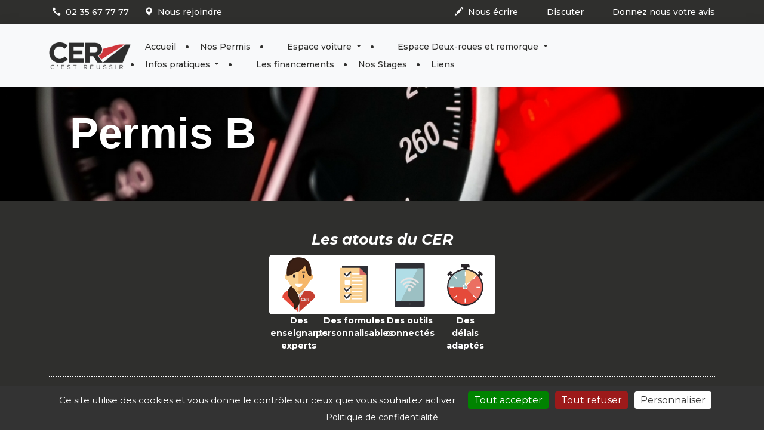

--- FILE ---
content_type: text/html; charset=UTF-8
request_url: https://www.certavares.fr/cpf-financement-permis.html
body_size: 10951
content:
<!doctype html>
<html lang="fr">
    <head>
        <meta charset="utf-8">
        <meta name="viewport" content="width=device-width, initial-scale=1">
        <meta http-equiv="X-UA-Compatible" content="IE=edge">
        <title>Financer le permis grâce au CPF - CER TAVARES, auto-école à Le Grand-Quevilly, Le Houlme, Le Grand-Quevilly et Déville-lès-Rouen</title>
        <meta name="description" content="Les permis auto B, transport de marchandise C ou de voyageurs D peuvent désormais être financés par le CPF. - CER TAVARES vous propose les formations Permis Remorque, Permis Auto, Brevet de sécurité routière, Permis AAC, Permis Moto A2, Equivalence 125 (7h), Formation auto par stage possible, Permis Moto 125, Permis Remorque B96, Code en ligne possible, Formation moto par stage possible, Eco Conduite, Conduite supervisée, Post permis, perfectionnement à la conduite, Permis à 1€ par Jour dans ses agences de Le Grand-Quevilly, Le Houlme, Le Grand-Quevilly et Déville-lès-Rouen.">
        <meta name="keywords" content="CER TAVARES, Le Grand-Quevilly, Le Houlme, Déville-lès-Rouen, Formation au code en ligne possible, Permis A1, Permis 125, Conduite accompagnée (AAC), Conduite supervisée, Brevet de sécurité routière (BSR), Permis A2, Permis Moto, Post permis, perfectionnement à la conduite, Permis B, Permis Auto, Eco Conduite (Formation à la conduite économique et écologique), Formation au permis auto par stage possible, Formation au permis moto par stage possible, Permis à 1 Euro par jour, Equivalence 125 (7h), Permis Remorque B96, Permis Remorque">
        <link rel="canonical" href="https://www.certavares.fr/cpf-financement-permis.html">
                <link rel="stylesheet" href="https://www.viteunsite.com/assets/modele409/css/style-NzkzNA==.css">
        <link rel="stylesheet" href="https://www.viteunsite.com/assets/style.min.css">
        <link rel="stylesheet" href="https://unpkg.com/leaflet@1.9.4/dist/leaflet.css"
            integrity="sha256-p4NxAoJBhIIN+hmNHrzRCf9tD/miZyoHS5obTRR9BMY="
            crossorigin="">
        <link rel="stylesheet" href="https://cdnjs.cloudflare.com/ajax/libs/leaflet.fullscreen/4.0.0/Control.FullScreen.min.css"
            integrity="sha512-Dww58CIezLb4kFGtZ8Zlr85kRDwJgyPhe3gVABsvnJruZuYn3xCTpLbE3iBT5hGbrfCytJnZ4aiI3MxN0p+NVQ=="
            crossorigin="anonymous"
            referrerpolicy="no-referrer">
        <script src="https://www.viteunsite.com/assets/plugins/tarteaucitronjs/1.21.0/tarteaucitron.js"></script>
        <script>

            tarteaucitron.init({
                'privacyUrl': 'https://www.certavares.fr/mentions-legales.html#politiqueConfidentialite',
                'bodyPosition': 'top',
                'hashtag': '#tarteaucitron',
                'cookieName': 'tarteaucitron',
                'orientation': 'bottom',
                'groupServices': false,
                'showDetailsOnClick': true,
                'serviceDefaultState': 'wait',
                'showAlertSmall': false,
                'cookieslist': false,
                'closePopup': false,
                'showIcon': true,
                'iconPosition': 'BottomLeft',
                'adblocker': false,
                'DenyAllCta' : true,
                'AcceptAllCta' : true,
                'highPrivacy': true,
                'alwaysNeedConsent': false,
                'handleBrowserDNTRequest': false,
                'removeCredit': false,
                'moreInfoLink': true,
                'useExternalCss': false,
                'useExternalJs': false,
                'readmoreLink': '',
                'mandatory': true,
                'mandatoryCta': false,
                'googleConsentMode': true,
                'bingConsentMode': true,
                'softConsentMode': false,
                'dataLayer': 'dataLayer',
                'serverSide': false,
                'partnersList': true,
            });

        </script>
                <script>
            (tarteaucitron.job = tarteaucitron.job || []).push('gcmadstorage');
            (tarteaucitron.job = tarteaucitron.job || []).push('gcmanalyticsstorage');
            (tarteaucitron.job = tarteaucitron.job || []).push('gcmfunctionality');
            (tarteaucitron.job = tarteaucitron.job || []).push('gcmpersonalization');
            (tarteaucitron.job = tarteaucitron.job || []).push('gcmadsuserdata');
            (tarteaucitron.job = tarteaucitron.job || []).push('gcmsecurity');
        </script>
        <script src="https://kit.fontawesome.com/a6f6684ff2.js" crossorigin="anonymous"></script>
                    </head>
    <body class="modele409">
                <div id="fb-root"></div>
        <header id="mainHeader">
            <div class="top-bar">
            <div class="container d-flex justify-content-between">
                <div class="top-social-icons">
                    <ul class="list-inline mb-0">
                                                    <li class="list-inline-item"><a href="https://www.certavares.fr/nos-coordonnees.html" target="_self"><span class="top-bar-icon" style="border:0px solid ;border-radius:0%;color:inherit;background-color:transparent;" onmouseout="this.style.color='inherit';this.style.backgroundColor='transparent';this.style.border='0px solid ';" onmouseover="this.style.color='inherit';this.style.backgroundColor='transparent';this.style.border='0px solid inherit';"><i class="glyphicon glyphicon-earphone"></i></span><span class="top-bar-icon-text">02 35 67 77 77</span></a></li>
                                                    <li class="list-inline-item"><a href="https://www.certavares.fr/nos-coordonnees.html" target="_self"><span class="top-bar-icon" style="border:0px solid ;border-radius:0%;color:inherit;background-color:transparent;" onmouseout="this.style.color='inherit';this.style.backgroundColor='transparent';this.style.border='0px solid ';" onmouseover="this.style.color='inherit';this.style.backgroundColor='transparent';this.style.border='0px solid inherit';"><i class="glyphicon glyphicon-map-marker"></i></span><span class="top-bar-icon-text">Nous rejoindre</span></a></li>
                                            </ul>
                </div>
                <div class="top-social-icons">
                    <ul class="list-inline mb-0">
                                                    <li class="list-inline-item"><a href="https://www.certavares.fr/contact.html" target="_self"><span class="top-bar-icon" style="border:0px solid ;border-radius:0%;color:inherit;background-color:transparent;" onmouseout="this.style.color='inherit';this.style.backgroundColor='transparent';this.style.border='0px solid ';" onmouseover="this.style.color='inherit';this.style.backgroundColor='transparent';this.style.border='0px solid inherit';"><i class="glyphicon glyphicon-pencil"></i></span><span class="top-bar-icon-text">Nous écrire</span></a></li>
                                                    <li class="list-inline-item"><a href="https://www.facebook.com/AECERTavares/" target="_blank"><span class="top-bar-icon" style="border:0px solid ;border-radius:0%;color:inherit;background-color:transparent;" onmouseout="this.style.color='inherit';this.style.backgroundColor='transparent';this.style.border='0px solid ';" onmouseover="this.style.color='inherit';this.style.backgroundColor='transparent';this.style.border='0px solid inherit';"><i class="fa fa-facebook-official"></i></span><span class="top-bar-icon-text">Discuter</span></a></li>
                                                    <li class="list-inline-item"><a href="https://www.certavares.fr/avis.html" target="_self"><span class="top-bar-icon" style="border:0px solid ;border-radius:0%;color:inherit;background-color:transparent;" onmouseout="this.style.color='inherit';this.style.backgroundColor='transparent';this.style.border='0px solid ';" onmouseover="this.style.color='inherit';this.style.backgroundColor='transparent';this.style.border='0px solid inherit';"><i class="fa fa-check-square"></i></span><span class="top-bar-icon-text">Donnez nous votre avis</span></a></li>
                                            </ul>
                </div>
            </div>
        </div>
        
    <nav id="mainNav" class="position-relative navbar navbar-expand-lg navbar-dark bg-light">
    <div class="nav-container container justify-content-evenly">
        <a href="https://www.certavares.fr" class="navbar-brand" title="CER TAVARES">
            <img src="https://www.viteunsite.com/modele409/images/cer-logo.png" class="nav-cer-logo" alt="CER TAVARES">
        </a>
        <button class="navbar-toggler collapsed" type="button" data-bs-toggle="collapse" data-bs-target="#mainNavbar" aria-controls="mainNavbar" aria-expanded="false" aria-label="Toggle navigation">
            <span class="navbar-toggler-icon-bar navbar-toggler-top-bar"></span>
            <span class="navbar-toggler-icon-bar navbar-toggler-middle-bar"></span>
            <span class="navbar-toggler-icon-bar navbar-toggler-bottom-bar"></span>
        </button>
        <!-- <div class="collapse navbar-collapse flex-grow-0" id="navbarSupportedContent"> -->
            <div class="collapse navbar-collapse order-3 order-lg-1 flex-wrap" id="mainNavbar"><ul class="navbar-nav  me-auto ml-auto mb-2 mb-lg-0 flex-wrap"><li class="nav-item"><a class="nav-link" href="https://www.certavares.fr">Accueil</a></li><li class="nav-item"><a class="nav-link" href="https://www.certavares.fr/les-permis.html">Nos Permis</a></li><li class="nav-item dropdown"><a class="nav-link dropdown-toggle" data-toggle="dropdown" data-bs-toggle="dropdown" role="button" aria-haspopup="true" aria-expanded="false" href="#"><i class="fa orata-picto-voiture" aria-hidden="true"></i>&nbsp;Espace voiture <span class="caret"></span></a><ul class="dropdown-menu" role="menu"><li><a class="dropdown-item" href="https://www.certavares.fr/enjeuxformation.html">Les enjeux de la formation</a></li><li><a class="dropdown-item" href="https://www.certavares.fr/code-en-ligne.html">L'entraînement au code </a></li><li><a class="dropdown-item" href="https://www.certavares.fr/formationpratique.html">Formation pratique</a></li><li><a class="dropdown-item" href="https://www.certavares.fr/formationamquadricycle-.html">Formation AM Quadricycle </a></li><li><a class="dropdown-item" href="https://www.certavares.fr/post-permis.html">La formation post-permis</a></li></ul></li><li class="nav-item dropdown"><a class="nav-link dropdown-toggle" data-toggle="dropdown" data-bs-toggle="dropdown" href="#"><i class="fa orata-picto-moto" aria-hidden="true"></i>&nbsp;Espace Deux-roues et remorque <span class="caret"></span></a><ul class="dropdown-menu" role="menu"><li><a class="dropdown-item" href="https://www.certavares.fr/pistemoto.html">Piste d'entraînement</a></li><li><a class="dropdown-item" href="https://www.certavares.fr/motoformation125.html">Formation 125</a></li><li><a class="dropdown-item" href="https://www.certavares.fr/motoformation125.html"><i class="fa orata-picto-moto" aria-hidden="true"></i>&nbsp;Formation à la conduite d'un CAN-AM</a></li><li><a class="dropdown-item" href="https://www.certavares.fr/motoverificationspermis.html">Vérifications Techniques</a></li><li><a class="dropdown-item" href="https://www.certavares.fr/scouterverificationspermis.html">Scooter Vérifications Techniques</a></li><li><a class="dropdown-item" href="https://www.certavares.fr/motopermisplateaulent.html">Plateau Lent</a></li><li><a class="dropdown-item" href="https://www.certavares.fr/motopermisplateaurapide.html">Plateau Rapide</a></li></ul></li><li class="nav-item dropdown"><a class="nav-link dropdown-toggle" data-toggle="dropdown" data-bs-toggle="dropdown" role="button" aria-haspopup="true" aria-expanded="false" href="#">Infos pratiques <span class="caret"></span></a><ul class="dropdown-menu" role="menu"><li><a class="dropdown-item" href="https://www.certavares.fr/documents-a-fournir.html">Documents à fournir</a></li><li><a class="dropdown-item" href="https://www.certavares.fr/evaluationfr.html">Evaluation</a></li><li><a class="dropdown-item" href="https://www.certavares.fr/resultat-permis-de-conduire.html">Résultats</a></li><li><a class="dropdown-item" href="https://www.certavares.fr/nos-coordonnees.html">Nous Trouver</a></li></ul></li><li class="nav-item"><a class="nav-link" href="https://www.certavares.fr/aides-exterieures.html"><i class="fa fa-euro" aria-hidden="true"></i>&nbsp;Les financements </a></li><li class="nav-item"><a class="nav-link" href="https://www.certavares.fr/stages-prestations-formations.html">Nos Stages</a></li><li class="nav-item"><a class="nav-link" href="https://www.certavares.fr/liens-internet.html">Liens</a></li></ul></div>                            <div class="cart-block panier-block order-1 order-lg-2 fade hidden">
                    <div class="panier">
                        <a href="panier.html" class="btn btn-primary position-relative" title="Panier de la e-boutique">
                            Notre boutique
                            <i class="fas fa-shopping-bag mr-2"></i>
                            <span class="count-tag position-absolute top-0 translate-middle badge rounded-pill bg-dark">
                                <span id="countArticlesPanier">0</span>
                                <span class="visually-hidden">articles</span>
                            </span>
                        </a>
                    </div>
                </div>
                        <!-- <div class="row align-items-center">
                <div class="col-6">
                    <a id="navModalPresentationBureau" href="tel:+33<br />
<b>Warning</b>:  count(): Parameter must be an array or an object that implements Countable in <b>/var/www/pfsw/releases/47/monsiteweb/modele409/includes/_nav.php</b> on line <b>29</b><br />
"
                        class="btn">
                        <div class="nav-modal-bureau-content d-flex flex-column justify-center">
                            <span class="text-white">CER TAVARES </span>
                            <span class="text-jaune">0235677777</span>
                        </div>
                    </a>
                </div>
            </div> -->
        <!-- </div> -->
    </div>
</nav>

                <div class="rev_slider_wrapper slider-container">
    <div id="revslider_1926628706005" class="rev_slider revslider" data-version="5.4.7"
        data-plugin-revolution-slider="true" data-plugin-config="{'debugMode':false,'sliderType':'standard','sliderLayout':'auto','fullScreenOffsetContainer':'','fullScreenOffset':'0','responsiveLevels':[4096,1200,992,576],'gridwidth':1170,'gridheight':175,'autoHeight':'on','disableProgressBar':'on','delay':5000,'startDelay':0,'stopAfterLoops':-1,'stopAtSlide':3,'viewPort':{'enable':false,'outof':'wait','visible_area':'60%','presize':false},'lazyType':'smart','shadow':0,'spinner':'spinner3','extensions':'extensions\/','navigation':{'keyboardNavigation':'off','keyboard_direction':'horizontal','mouseScrollNavigation':'off','onHoverStop':'on','touch':{'touchenabled':'on','touchOnDesktop':'off','swipe_threshold':75,'swipe_min_touches':1,'drag_block_vertical':false,'swipe_direction':'horizontal'},'arrows':{'enable':true,'tmp':'','style':'gyges','hide_onleave':true,'hide_onmobile':false,'hide_delay':200,'hide_delay_mobile':1200,'hide_under':0,'hide_over':9999,'left':{'container':'slider','h_align':'left','v_align':'center','h_offset':30,'v_offset':0},'right':{'container':'slider','h_align':'right','v_align':'center','h_offset':30,'v_offset':0}},'bullets':{'enable':false,'tmp':'&lt;span class=\'tp-bullet-image\'&gt;&lt;\/span&gt;&lt;span class=\'tp-bullet-title\'&gt;&lt;\/span&gt;','style':'hesperiden','container':'slider','hide_onleave':true,'hide_onmobile':false,'hide_delay':200,'hide_delay_mobile':1200,'hide_under':0,'hide_over':9999,'direction':'horizontal','h_align':'center','v_align':'bottom','space':3,'h_offset':0,'v_offset':30},'thumbnails':{'enable':false,'tmp':'&lt;span class=\'tp-thumb-image\'&gt;&lt;\/span&gt;&lt;span class=\'tp-thumb-title\'&gt;&lt;\/span&gt;','style':'hesperiden','container':'slider','hide_onleave':true,'hide_onmobile':false,'hide_delay':200,'hide_delay_mobile':1200,'hide_under':0,'hide_over':9999,'visibleAmount':5,'position':'inner','direction':'horizontal','width':100,'min_width':100,'height':55,'h_align':'center','v_align':'bottom','h_offset':0,'v_offset':30,'space':3,'wrapper_padding':2,'wrapper_color':'#ffffff','wrapper_opacity':1},'tabs':{'enable':false,'tmp':'&lt;span class=\'tp-tab-image\'&gt;&lt;\/span&gt;','style':'','container':'slider','hide_onleave':true,'hide_onmobile':false,'hide_delay':200,'hide_delay_mobile':1200,'hide_under':0,'hide_over':9999,'visibleAmount':5,'position':'inner','direction':'horizontal','width':100,'min_width':100,'height':50,'h_align':'left','v_align':'center','h_offset':20,'v_offset':0,'space':0,'wrapper_padding':10,'wrapper_color':'#f5f5f5','wrapper_opacity':1}}}">
                    <ul>
                                    <li data-transition="fadethroughdark"
                         data-masterspeed="1500"                         data-slotamount="1">
                        <img src="https://www.viteunsite.com/images-defaut/transparent.png" class="rev-slidebg" alt="Image n° 1"
                            data-lazyload="https://www.viteunsite.com/images-defaut/galerie/banniere-generique-15.jpg" data-bgposition="center center" data-bgfit="cover" data-bgrepeat="no-repeat"
                             data-no-retina>
                                                                                                            <div data-frames="[{&quot;delay&quot;:900,&quot;speed&quot;:300,&quot;frame&quot;:&quot;0&quot;,&quot;from&quot;:&quot;y:-50px;opacity:0;&quot;,&quot;to&quot;:&quot;o:1;&quot;,&quot;ease&quot;:&quot;Power3.easeInOut&quot;},{&quot;delay&quot;:&quot;wait&quot;,&quot;speed&quot;:300,&quot;frame&quot;:&quot;999&quot;,&quot;to&quot;:&quot;auto:auto;&quot;,&quot;ease&quot;:&quot;Power3.easeInOut&quot;}]"class="tp-caption tp-resizeme sft arial_blc_bold_trans_72" data-x="58" data-y="33" data-voffset="0" data-hoffset="0" data-start="900" data-speed="300">
                                                                            <div>Permis B</div>
                                                                    </div>
                                                                        </li>
                                    <li data-transition="fadethroughdark"
                         data-masterspeed="1500"                         data-slotamount="1">
                        <img src="https://www.viteunsite.com/images-defaut/transparent.png" class="rev-slidebg" alt="Image n° 2"
                            data-lazyload="https://www.viteunsite.com/images-defaut/galerie/banniere-generique-16.jpg" data-bgposition="center center" data-bgfit="cover" data-bgrepeat="no-repeat"
                             data-no-retina>
                                                                                                            <div data-frames="[{&quot;delay&quot;:900,&quot;speed&quot;:300,&quot;frame&quot;:&quot;0&quot;,&quot;from&quot;:&quot;y:-50px;opacity:0;&quot;,&quot;to&quot;:&quot;o:1;&quot;,&quot;ease&quot;:&quot;Power3.easeInOut&quot;},{&quot;delay&quot;:&quot;wait&quot;,&quot;speed&quot;:300,&quot;frame&quot;:&quot;999&quot;,&quot;to&quot;:&quot;auto:auto;&quot;,&quot;ease&quot;:&quot;Power3.easeInOut&quot;}]"class="tp-caption tp-resizeme sft arial_blc_bold_trans_72" data-x="317" data-y="78" data-voffset="0" data-hoffset="0" data-start="900" data-speed="300">
                                                                            <div>Conduite accompagnée</div>
                                                                    </div>
                                                                        </li>
                                    <li data-transition="fadethroughdark"
                         data-masterspeed="1500"                         data-slotamount="1">
                        <img src="https://www.viteunsite.com/images-defaut/transparent.png" class="rev-slidebg" alt="Image n° 3"
                            data-lazyload="https://www.viteunsite.com/images-defaut/galerie/banniere-generique-17.jpg" data-bgposition="center center" data-bgfit="cover" data-bgrepeat="no-repeat"
                             data-no-retina>
                                                                                                            <div data-frames="[{&quot;delay&quot;:900,&quot;speed&quot;:300,&quot;frame&quot;:&quot;0&quot;,&quot;from&quot;:&quot;y:-50px;opacity:0;&quot;,&quot;to&quot;:&quot;o:1;&quot;,&quot;ease&quot;:&quot;Power3.easeInOut&quot;},{&quot;delay&quot;:&quot;wait&quot;,&quot;speed&quot;:300,&quot;frame&quot;:&quot;999&quot;,&quot;to&quot;:&quot;auto:auto;&quot;,&quot;ease&quot;:&quot;Power3.easeInOut&quot;}]"class="tp-caption tp-resizeme sft arial_noir_bold_trans_72" data-x="795" data-y="13" data-voffset="0" data-hoffset="0" data-start="900" data-speed="300">
                                                                            <div>Conduite</div>
                                                                    </div>
                                                            <div data-frames="[{&quot;delay&quot;:900,&quot;speed&quot;:300,&quot;frame&quot;:&quot;0&quot;,&quot;from&quot;:&quot;y:-50px;opacity:0;&quot;,&quot;to&quot;:&quot;o:1;&quot;,&quot;ease&quot;:&quot;Power3.easeInOut&quot;},{&quot;delay&quot;:&quot;wait&quot;,&quot;speed&quot;:300,&quot;frame&quot;:&quot;999&quot;,&quot;to&quot;:&quot;auto:auto;&quot;,&quot;ease&quot;:&quot;Power3.easeInOut&quot;}]"class="tp-caption tp-resizeme sft tp-caption ui-draggable arial_noir_bold_trans_72" data-x="727" data-y="79" data-voffset="0" data-hoffset="0" data-start="900" data-speed="300">
                                                                            <div>Supervisée</div>
                                                                    </div>
                                                                        </li>
                                    <li data-transition="fadethroughdark"
                         data-masterspeed="1500"                         data-slotamount="1">
                        <img src="https://www.viteunsite.com/images-defaut/transparent.png" class="rev-slidebg" alt="Image n° 4"
                            data-lazyload="https://www.viteunsite.com/images-defaut/galerie/banniere-generique-18.jpg" data-bgposition="center center" data-bgfit="cover" data-bgrepeat="no-repeat"
                             data-no-retina>
                                                                                                            <div data-frames="[{&quot;delay&quot;:900,&quot;speed&quot;:300,&quot;frame&quot;:&quot;0&quot;,&quot;from&quot;:&quot;y:-50px;opacity:0;&quot;,&quot;to&quot;:&quot;o:1;&quot;,&quot;ease&quot;:&quot;Power3.easeInOut&quot;},{&quot;delay&quot;:&quot;wait&quot;,&quot;speed&quot;:300,&quot;frame&quot;:&quot;999&quot;,&quot;to&quot;:&quot;auto:auto;&quot;,&quot;ease&quot;:&quot;Power3.easeInOut&quot;}]"class="tp-caption tp-resizeme sft arial_blc_bold_trans_72" data-x="22" data-y="30" data-voffset="0" data-hoffset="0" data-start="900" data-speed="300">
                                                                            <div>Conduite adaptée</div>
                                                                    </div>
                                                                        </li>
                                    <li data-transition="fadethroughdark"
                         data-masterspeed="1500"                         data-slotamount="1">
                        <img src="https://www.viteunsite.com/images-defaut/transparent.png" class="rev-slidebg" alt="Image n° 5"
                            data-lazyload="https://www.viteunsite.com/images-defaut/galerie/banniere-generique-5.jpg" data-bgposition="center center" data-bgfit="cover" data-bgrepeat="no-repeat"
                             data-no-retina>
                                                                                                            <div data-frames="[{&quot;delay&quot;:900,&quot;speed&quot;:300,&quot;frame&quot;:&quot;0&quot;,&quot;from&quot;:&quot;y:-50px;opacity:0;&quot;,&quot;to&quot;:&quot;o:1;&quot;,&quot;ease&quot;:&quot;Power3.easeInOut&quot;},{&quot;delay&quot;:&quot;wait&quot;,&quot;speed&quot;:300,&quot;frame&quot;:&quot;999&quot;,&quot;to&quot;:&quot;auto:auto;&quot;,&quot;ease&quot;:&quot;Power3.easeInOut&quot;}]"class="tp-caption tp-resizeme sft arial_blc_bold_trans_72" data-x="413" data-y="50" data-voffset="0" data-hoffset="0" data-start="900" data-speed="300">
                                                                            <div>Boîte Automatique</div>
                                                                    </div>
                                                                        </li>
                            </ul>
            </div>
</div>
    </header>
<main id="mainContent" class="">
            <section>
            <div class="container">
                            </div>
        </section>
    </main>

<footer id="mainFooter" class="pb-4">
    <div class="container">
        <div class="pt-5 pb-4">
            <div class="row flex-column gap-4">
                <div class="col-12">
                    <h3 class="text-center text-white">Les atouts du CER</h3>
                </div>
                <div class="col-12">
                    <div class="d-none d-xl-block">
                        <div class="px-9">
                            <div class="row">
                                <div class="col-3">
                                    <div class="d-flex flex-column align-items-center gap-2">
                                        <div class="position-relative rounded-3 bg-white p-2 height-100 width-100">
                                            <img class="atout-img position-absolute start-0 end-0 top-0 bottom-0 m-auto"
                                                src="https://www.viteunsite.com/modele409/images/monitrice-cer.svg" alt="Monitrice CER">
                                        </div>
                                        <div>
                                            <p class="text-center">Des enseignants<br>experts</p>
                                        </div>
                                    </div>
                                </div>
                                <div class="col-3">
                                    <div class="d-flex flex-column align-items-center gap-2">
                                        <div class="position-relative rounded-3 bg-white p-2 height-100 width-100">
                                            <img class="atout-img position-absolute start-0 end-0 top-0 bottom-0 m-auto"
                                                src="https://www.viteunsite.com/modele409/images/doc-cer.svg" alt="Monitrice CER">
                                        </div>
                                        <div>
                                            <p class="text-center">Des formules<br>personnalisables</p>
                                        </div>
                                    </div>
                                </div>
                                <div class="col-3">
                                    <div class="d-flex flex-column align-items-center gap-2">
                                        <div class="position-relative rounded-3 bg-white p-2 height-100 width-100">
                                            <img class="atout-img position-absolute start-0 end-0 top-0 bottom-0 m-auto"
                                                src="https://www.viteunsite.com/modele409/images/tablette-connectee-cer.svg" alt="Monitrice CER">
                                        </div>
                                        <div>
                                            <p class="text-center">Des outils<br>connectés</p>
                                        </div>
                                    </div>
                                </div>
                                <div class="col-3">
                                    <div class="d-flex flex-column align-items-center gap-2">
                                        <div class="position-relative rounded-3 bg-white p-2 height-100 width-100">
                                            <img class="atout-img position-absolute start-0 end-0 top-0 bottom-0 m-auto"
                                                src="https://www.viteunsite.com/modele409/images/chrono-cer.svg" alt="Monitrice CER">
                                        </div>
                                        <div>
                                            <p class="text-center">Des délais<br>adaptés</p>
                                        </div>
                                    </div>
                                </div>
                            </div>
                        </div>
                    </div>

                    <div class="d-xl-none">
                        <div class="container">
                            <div class="row">
                                <div class="col-6">
                                    <div class="d-flex flex-column align-items-center gap-2">
                                        <div class="position-relative rounded-3 bg-white p-2 height-100 width-100">
                                            <img class="atout-img position-absolute start-0 end-0 top-0 bottom-0 m-auto"
                                                src="https://www.viteunsite.com/modele409/images/monitrice-cer.svg" alt="Monitrice CER">
                                        </div>
                                        <div>
                                            <p class="text-center">Des enseignants<br>experts</p>
                                        </div>
                                    </div>
                                </div>
                                <div class="col-6">
                                    <div class="d-flex flex-column align-items-center gap-2">
                                        <div class="position-relative rounded-3 bg-white p-2 height-100 width-100">
                                            <img class="atout-img position-absolute start-0 end-0 top-0 bottom-0 m-auto"
                                                src="https://www.viteunsite.com/modele409/images/doc-cer.svg" alt="Monitrice CER">
                                        </div>
                                        <div>
                                            <p class="text-center">Des formules<br>personnalisables</p>
                                        </div>
                                    </div>
                                </div>
                                <div class="col-6">
                                    <div class="d-flex flex-column align-items-center gap-2">
                                        <div class="position-relative rounded-3 bg-white p-2 height-100 width-100">
                                            <img class="atout-img position-absolute start-0 end-0 top-0 bottom-0 m-auto"
                                                src="https://www.viteunsite.com/modele409/images/tablette-connectee-cer.svg" alt="Monitrice CER">
                                        </div>
                                        <div>
                                            <p class="text-center">Des outils<br>connectés</p>
                                        </div>
                                    </div>
                                </div>
                                <div class="col-6">
                                    <div class="d-flex flex-column align-items-center gap-2">
                                        <div class="position-relative rounded-3 bg-white p-2 height-100 width-100">
                                            <img class="atout-img position-absolute start-0 end-0 top-0 bottom-0 m-auto"
                                                src="https://www.viteunsite.com/modele409/images/chrono-cer.svg" alt="Monitrice CER">
                                        </div>
                                        <div>
                                            <p class="text-center">Des délais<br>adaptés</p>
                                        </div>
                                    </div>
                                </div>
                            </div>
                        </div>
                    </div>
                </div>
            </div>
        </div>
        <div class="pt-5 border-top-dotted-white">
            <div class="row">
                <div class="col-md-4 col-12 pb-3 pb-sm-0">
                    <div class="container">
                        <div class="row">
                            <div class="col-12">
                                <div class="d-flex flex-column align-items-center align-items-sm-start gap-2">
                                    <a href="https://www.certavares.fr" class="footer-cer-logo mb-1" title="CER TAVARES">
                                        <img src="https://www.viteunsite.com/modele409/images/logo-cer-blanc-rouge.svg" alt="CER TAVARES">
                                    </a>
                                    <div class="d-flex flex-column">
                                        <span>CER TAVARES </span>
                                        <a href="tel:+33<br />
<b>Warning</b>:  count(): Parameter must be an array or an object that implements Countable in <b>/var/www/pfsw/releases/47/monsiteweb/modele409/includes/_footer.php</b> on line <b>125</b><br />
"
                                            class="nb-bureau-link text-decoration-none">0235677777</a>
                                    </div>
                                </div>
                            </div>
                        </div>
                    </div>
                </div>
                <div class="col-md-4 col-12">
                    <div class="container border-dotted-white py-3 py-sm-0">
                        <div class="row">
                                                                                                <div class="col-12 mb-3">
                                        <div class="row">
                                                                <div class="col-6">
                                                                            <a href="/" class="footer-link">
                                    
                                                                            Accueil                                    
                                                                            </a>
                                                                    </div>
                                                                                                                            <div class="col-6">
                                                                            <a href="les-formations.html" class="footer-link">
                                    
                                                                            Nos Permis                                    
                                                                            </a>
                                                                    </div>
                                                                        </div>
                                    </div>
                                                                                                                                <div class="col-12 mb-3">
                                        <div class="row">
                                                                <div class="col-6">
                                    
                                                                            Espace voiture                                    
                                                                    </div>
                                                                                                                            <div class="col-6">
                                    
                                                                            Espace Deux-roues et remorque                                    
                                                                    </div>
                                                                        </div>
                                    </div>
                                                                                                                                <div class="col-12 mb-3">
                                        <div class="row">
                                                                <div class="col-6">
                                    
                                                                            Infos pratiques                                    
                                                                    </div>
                                                                                                                            <div class="col-6">
                                                                            <a href="aides-exterieures.html" class="footer-link">
                                    
                                                                            Les financements                                     
                                                                            </a>
                                                                    </div>
                                                                        </div>
                                    </div>
                                                                                                                                <div class="col-12 mb-3">
                                        <div class="row">
                                                                <div class="col-6">
                                                                            <a href="stages-prestations-formations.html" class="footer-link">
                                    
                                                                            Nos Stages                                    
                                                                            </a>
                                                                    </div>
                                                                                                                            <div class="col-6">
                                                                            <a href="liens-internet.html" class="footer-link">
                                    
                                                                            Liens                                    
                                                                            </a>
                                                                    </div>
                                                                        </div>
                                    </div>
                                                                                    </div>
                    </div>
                </div>
                <div class="col-md-4 col-12 pt-4 pt-sm-0">
                    <div class="container">
                        <div class="row gap-4">
                            <div class="col-12">
                                <a href="https://www.moncompteformation.gouv.fr/espace-prive/html/#/" class="d-flex flex-row align-items-center gap-2 rounded-4 footer-btn footer-btn-cpf border border-light">
                                    <i class="fad fa-arrow-right"></i>
                                    Mon Compte Formation
                                </a>
                            </div>
                            <div class="col-12">
                                <a href="https://app.cer-reseau.com/login" class="position-relative d-flex flex-row align-items-center gap-2 rounded-4 footer-btn footer-btn-learny border border-light">
                                    <i class="fad fa-arrow-right"></i>
                                    Votre espace
                                    <svg id="footerLogoLearny" class="position-relative m-auto" xmlns="http://www.w3.org/2000/svg" width="89" height="32.709" viewBox="0 0 89 32.709">
                                        <path id="Tracé_5676" class="hover-color-learny" data-name="Tracé 5676" d="M11.306,11.106c.022.446.022,1.115.022,1.829s0,1.36-.022,1.806c-.022.558-.312.736-.78.8-.491.067-3.3.067-4.861.067s-3.836,0-4.884-.089c-.468-.045-.692-.246-.714-.8C0,12.912,0,10.415,0,7.805S0,2.7.067.893C.089.335.312.134.78.09,1.226.045,2.408,0,3.523,0,4.66,0,5.842.045,6.288.09c.468.045.669.245.669.8v9.232c0,.312.067.356.268.356h3.523c.4,0,.536.156.557.624" fill="#2f2f2d"/>
                                        <path id="Tracé_5677" class="hover-color-learny" data-name="Tracé 5677" d="M60.031,22.847c.022.379.245.491.892.491.625,0,.869-.111.892-.491.022-.267.022-.691.022-1.07,0-.335.067-.335.424-.357.468-.044,1.828-.044,2.5-.044s1.828,0,2.654.044c.424.022.468.246.468.669a12.488,12.488,0,0,1-.29,2.252c-.246,1.182-.669,1.494-1.963,1.65-1.182.134-3.054.2-4.705.2a40.127,40.127,0,0,1-4.705-.2c-1.271-.156-1.673-.446-1.962-1.65a22.78,22.78,0,0,1-.379-4.46,21.679,21.679,0,0,1,.379-4.371c.29-1.2.692-1.495,1.962-1.651a40.165,40.165,0,0,1,4.705-.2,40.162,40.162,0,0,1,4.705.2c1.271.156,1.673.446,1.963,1.651a20.068,20.068,0,0,1,.379,3.768c0,.869-.112,1.026-.647,1.048-.78.045-1.739.045-2.565.045H59.987c0,.937,0,1.918.045,2.475m1.784-5.82c-.023-.379-.268-.491-.892-.491-.647,0-.87.111-.892.491s-.022.892-.045,1.472H61.86c0-.513-.022-1-.045-1.472" transform="translate(-41.298 -10.471)" fill="#2f2f2d"/>
                                        <path id="Tracé_5678" class="hover-color-learny" data-name="Tracé 5678" d="M129.049,17.16c-.022-.357-.246-.491-.848-.491-.8,0-.914.112-.936.78-.022.491-.067.558-.446.58-.424.022-1.651.044-2.32.044s-1.828,0-2.654-.044c-.4-.022-.468-.134-.468-.558a12.227,12.227,0,0,1,.179-2.14c.223-1.093.78-1.338,2.029-1.494a45.212,45.212,0,0,1,4.549-.179c1.65,0,2.5.045,3.523.112,2.654.178,3.457.847,3.457,3.835,0,2.609,0,6.334-.045,7.76-.022.491-.312.6-.669.647-.379.045-1.36.067-2.341.067-1.026,0-1.873-.022-2.319-.067-.357-.022-.625-.156-.625-.647v-1.94H129c-.357,2.074-1.427,2.765-4.259,2.765-2.944,0-3.612-.825-3.612-4.014,0-.624.022-1.338.067-1.851.067-.847.424-1.249,1.338-1.249h6.534c0-.58,0-1.4-.022-1.918m-1.807,3.791a5.218,5.218,0,0,0-.022.624,1.472,1.472,0,0,0,.112.736c.111.179.334.268.914.268.647,0,.825-.2.825-.557V20.617h-1.361c-.29,0-.423.045-.468.335" transform="translate(-92.854 -10.47)" fill="#2f2f2d"/>
                                        <path id="Tracé_5679" class="hover-color-learny" data-name="Tracé 5679" d="M200.367,13.278c2.7,0,3.456.379,3.456,3.858,0,.914,0,1.516-.022,1.9a.612.612,0,0,1-.668.646c-.4.022-1.361.067-2.386.067s-1.985-.045-2.386-.067a.6.6,0,0,1-.647-.646c-.022-.379-.022-.8-.045-1.115-.022-.357-.178-.558-.624-.558-.848,0-1.07.29-1.07,2.141,0,2.14,0,4.126-.045,5.574a.612.612,0,0,1-.669.647c-.4.023-1.338.067-2.364.067s-1.963-.045-2.364-.067a.612.612,0,0,1-.669-.647c-.044-1.449-.044-3.389-.044-5.508,0-2.431,0-3.724.044-5.375.022-.446.223-.6.669-.647.535-.067,1.583-.067,2.5-.067a21.366,21.366,0,0,1,2.23.067c.446.045.669.2.669.647l.045,2.3h.111c.446-2.61,1.294-3.211,4.282-3.211" transform="translate(-145.504 -10.178)" fill="#2f2f2d"/>
                                        <path id="Tracé_5680" class="hover-color-learny" data-name="Tracé 5680" d="M266.834,13.278c2.654,0,3.434.87,3.434,3.858,0,2.609,0,6.512-.022,7.938,0,.491-.312.625-.669.647-.4.023-1.338.067-2.364.067s-1.94-.045-2.341-.067a.612.612,0,0,1-.669-.647c-.044-1.449-.044-5.2-.044-7.27,0-.579-.2-.78-.781-.78-.668,0-.914.134-.914,1.249,0,2.141,0,5.352-.045,6.8,0,.491-.312.625-.669.647-.4.023-1.383.067-2.408.067-1,0-1.918-.045-2.319-.067a.612.612,0,0,1-.669-.647c-.045-1.449-.045-3.412-.045-5.441,0-2.119,0-3.992.045-5.441a.612.612,0,0,1,.669-.647c.4-.022,1.315-.067,2.319-.067.892,0,1.918,0,2.408.067.446.045.669.2.669.647l.045,2.074h.111c.513-2.408,1.227-2.988,4.26-2.988" transform="translate(-196.47 -10.178)" fill="#2f2f2d"/>
                                        <path id="Tracé_5681" class="hover-color-learny" data-name="Tracé 5681" d="M329.972,14.206c.557-.067,1.695-.067,2.252-.067s1.9,0,2.453.044.691.29.579.78L332.938,26c-.758,3.657-1.271,4.036-5.285,4.036-3.545,0-4.013-.222-4.1-1.137-.045-.335-.067-1.093-.067-1.539,0-.691.111-.8.869-.8h2.81c.491,0,.714-.179.847-1-.981,0-2.721,0-3.68-.045a.789.789,0,0,1-.869-.736l-2.119-9.813c-.111-.49.022-.736.579-.78s1.851-.044,2.409-.044,1.74,0,2.3.067c.335.045.535.178.579.513l1.048,7.872h.089l1.048-7.872c.045-.335.246-.468.58-.513" transform="translate(-246.293 -10.838)" fill="#2f2f2d"/>
                                        <path id="Tracé_5682" class="hover-color-code" data-name="Tracé 5682" d="M139.667,61.765a3.459,3.459,0,0,1-2.8,3.815,2.348,2.348,0,0,1-2.653-1.957,1.852,1.852,0,0,1,1.072-2.084c.246-.026.78.539,1.323.481.566-.061,1.082-.365,1.021-.932s-1.864-1.345-3.318-1.189c-5.592.6-11.488,7.415-11.046,11.529.207,1.922,4.276,2.456,7.331,2.128,5.936-.638,9.45-2.961,11.04-5.548a1.02,1.02,0,0,1,.291.616c.214,2-5.088,7.375-11.986,8.117-5.3.57-8.5-3.073-8.857-6.349-.771-7.169,7.519-12.346,12.027-12.831,3.695-.4,6.345,2.234,6.557,4.2" transform="translate(-92.775 -44.092)" fill="#eb6252"/>
                                        <path id="Tracé_5683" class="hover-color-code" data-name="Tracé 5683" d="M211.116,92.459c.557.314,1.182.795,1.242,1.361.234,2.168-1.471,5.093-3.614,5.324a3.462,3.462,0,0,1-3.85-2.9c-.307-2.858,1.773-5.3,2.955-5.427a3.426,3.426,0,0,1,3.267,1.643m-.8,1.157a2.542,2.542,0,0,1-.416.07c-.443.048-.552-.04-.557-.09-.013-.123.1-.235.064-.554a1.018,1.018,0,0,0-.149-.458c-1.108.119-2.318,2.542-2.175,3.872.093.862.509,1.49,1.322,1.4,1.207-.13,2.113-2.594,1.986-3.777a2.765,2.765,0,0,0-.075-.466" transform="translate(-157.036 -69.603)" fill="#eb6252"/>
                                        <path id="Tracé_5684" class="hover-color-code" data-name="Tracé 5684" d="M245.67,62.634c.117-3.077.425-7.87,1.312-7.965a2.287,2.287,0,0,1,2.18,1.734c.185,1.725-.614,5.649-1.491,8.385a14.432,14.432,0,0,0,0,2.292c.122,1.133.394,1.578.665,1.549.739-.08,1.968-1.856,2.764-3.961a1.259,1.259,0,0,1,.514.843c.06.566-1.592,4.433-3.317,4.618a2.812,2.812,0,0,1-2.626-1.712c-.444.97-1.168,2.119-2.054,2.215a3.012,3.012,0,0,1-3.074-2.859c-.267-2.489,1.932-5.442,3.484-5.608a3.008,3.008,0,0,1,1.646.471m-.047,2.348c-.47-.9-.9-1.2-1.148-1.173-.567.061-1.972,2.754-1.8,4.38.053.493.222.9.517.867.69-.074,1.747-1.833,2.214-3.054a3.953,3.953,0,0,0,.213-.8,1.252,1.252,0,0,1,0-.224" transform="translate(-184.367 -41.9)" fill="#eb6252"/>
                                        <path id="Tracé_5685" class="hover-color-code" data-name="Tracé 5685" d="M282.7,87.652c-.236-2.193,1.451-5.041,2.954-5.2,1.454-.156,3.135.885,3.252,1.968.186,1.725-1.637,3.316-3.164,3.48a4.872,4.872,0,0,1-.849-.008,1.692,1.692,0,0,0,1.667,1.366c1.33-.143,3.178-1.961,3.949-4.063a1.258,1.258,0,0,1,.514.843c.06.566-1.838,4.459-4.646,4.761a3.19,3.19,0,0,1-3.677-3.144m2.127-.852a1.86,1.86,0,0,0,.522-.006c.936-.1,1.689-1.676,1.609-2.415-.04-.37-.261-.571-.482-.547-.591.064-1.429,1.773-1.649,2.968" transform="translate(-216.685 -63.189)" fill="#eb6252"/>
                                    </svg>
                                </a>
                            </div>
                        </div>
                    </div>
                </div>
            </div>
        </div>
        <div class="row pt-5 pb-2">
            <div class="col-xs-12 col-md-12 text-center">
                © 2026 |
                CER TAVARES |
                <a href="mentions-legales.html" class="text-white" title="Mentions légales"><strong>Mentions légales</strong></a> |
                Création : Autoecole.biz by <a href="https://www.orata.com/" class="footer-link" title="Orata">Orata</a>
            </div>
        </div>
    </div>
</footer>

<button id="backToTop" class="btn btn-icon btn-lg fade show" title="Haut de page">
    <i class="fad fa-caret-up fa-lg"></i>
</button>
<script>
    var viteunsiteURL = "https://www.viteunsite.com/";
</script>
<script src="https://unpkg.com/leaflet@1.9.4/dist/leaflet.js"
     integrity="sha256-20nQCchB9co0qIjJZRGuk2/Z9VM+kNiyxNV1lvTlZBo="
     crossorigin=""></script>
<script src="https://cdnjs.cloudflare.com/ajax/libs/leaflet.fullscreen/4.0.0/Control.FullScreen.min.js"
    integrity="sha512-javanlE101qSyZ7XdaJMpB/RnKP4S/8jq1we4sy50BfBgXlcVbIJ5LIOyVa2qqnD+aGiD7J6TQ4bYKnL1Yqp5g=="
    crossorigin="anonymous"
    referrerpolicy="no-referrer"></script>
<script src="https://www.viteunsite.com/assets/javascript.min.js"></script>
<script>

const openStreetMapEdit = function () {

    const initMap = async function () {
        var mapData = document.getElementsByClassName('oStreetView_canvas');

        Array.from(mapData).map(map => {

            initializeOSVMap(map);

            if (map.dataset.showBtn == '1') {

                addBtnMap(map);

            }
        });

    }

    function initializeOSVMap(map) {

        var mapbox_url = 'https://tile.openstreetmap.org/{z}/{x}/{y}.png';
        var esri_url ='https://server.arcgisonline.com/ArcGIS/rest/services/World_Imagery/MapServer/tile/{z}/{y}/{x}';
        var lyr_satellite = L.tileLayer(esri_url, {id: 'MapID', maxZoom: 19, attribution: ""});
        var lyr_streets   = L.tileLayer(mapbox_url, {id: 'mapbox/streets-v11', maxZoom: 19, attribution: ""});

        var openMap = L.map(map['id'], {
            center: [
                parseFloat(map.dataset.latitude),
                parseFloat(map.dataset.longitude)
            ],
            zoom: map.dataset.zoom,
            layers: [lyr_streets, lyr_satellite]
        });

        var baseMaps = {
            "Satellite": lyr_satellite,
            "Rue": lyr_streets
        };

        L.control.layers(baseMaps).addTo(openMap);

        L.marker([
            parseFloat(map.dataset.latitude),
            parseFloat(map.dataset.longitude)
            ])
        .bindPopup(`<strong>${map.dataset.adresse}</strong>`)
        .addTo(openMap);

        L.control
        .fullscreen({
        position: 'bottomright',
        forceSeparateButton: true,
        })
        .addTo(openMap);
    }

    function addBtnMap(map) {

        var $mapCanvas = $('#openStreetViewCanvas_' + map.dataset.mapId);

        $('<button>').attr({
            'id': 'openStreetViewBtn_' + map.dataset.mapId,
            'class': 'btn btn-sm btn-primary btn-block'
        }).css('margin', '15px 0').html('Afficher la carte').insertBefore($mapCanvas);

        $mapCanvas.css('display', 'none');

        $(document).delegate('#openStreetViewBtn_' + map.dataset.mapId, 'click', function (e) {

            if ($mapCanvas.css('display') == 'none') {

                $mapCanvas.fadeIn('slow', function () {

                    $mapCanvas.width("100%").height(map.dataset.height);

                });

            } else {
                $mapCanvas.fadeOut('slow');
            }

        });

    }

    return {
        init: function () {

            initMap();

        }
    }

    }();

    openStreetMapEdit.init();

</script>
        <script>

var App = function () {

    var windowHeight = $(window).height(),
        $navbar = $('#mainNav'),
        $navbarToggler = $('.navbar-toggler'),
        $backToTop = $('#backToTop');

    var navbarShrink = function () {

        if ($(window).scrollTop() > $navbar.position().top) {
            $navbar.addClass('navbar-shrink');
        } else {
            $navbar.removeClass('navbar-shrink');
        }

    };

    var scrollBackToTop = function () {

        $backToTop.on('click', function (e) {

            e.preventDefault();

            window.scrollTo({
                top: 0,
                behavior: 'smooth',
            });

            return false;

        });

        if ($(window).scrollTop() < (windowHeight / 2)) {
            $backToTop.removeClass('show');
        } else {
            $backToTop.addClass('show');
        }

        $(window).on('scroll', function () {

            var position = $(window).scrollTop();

            if (position < (windowHeight / 2)) {
                $backToTop.removeClass('show');
            } else {
                $backToTop.addClass('show');
            }

        });

    };

    var initEvents = function () {

        navbarShrink();

        $(window).on('scroll', function () {
            navbarShrink();
        });

        document.getElementById('mainNavbar').addEventListener('show.bs.collapse', function () {
            $navbarToggler.addClass('open');
        });

        document.getElementById('mainNavbar').addEventListener('hide.bs.collapse', function () {
            $navbarToggler.removeClass('open');
        });

        // $('.dropdown').click(function () {
        //     $('.dropdown').find('.dropdown-toggle').removeClass('show')
        //     $('.dropdown').find('.dropdown-menu').removeClass('show')
        // })

        $('.dropdown').on('show.bs.dropdown', function () {
            $(this).siblings('.open').removeClass('open').find('a.dropdown-toggle').attr('data-toggle', 'dropdown');
            $(this).find('a.dropdown-toggle').not('a[href="#"]').removeAttr('data-toggle');
        });

        scrollBackToTop();

        const parent = document.getElementById('accordion-item');
        const childClass = 'accordion-collapse';

        var accordionItems = document.getElementsByClassName('accordion-item');

        for (let el of accordionItems) {
            if (el.children.length == 1) {
                el.classList.add('disabled');
            }
        }

    };

    return {
        init: function () {
            initEvents();
        }
    };

}();

jQuery(document).ready(function () {
    App.init();
});

</script>
                    </body>
</html>
